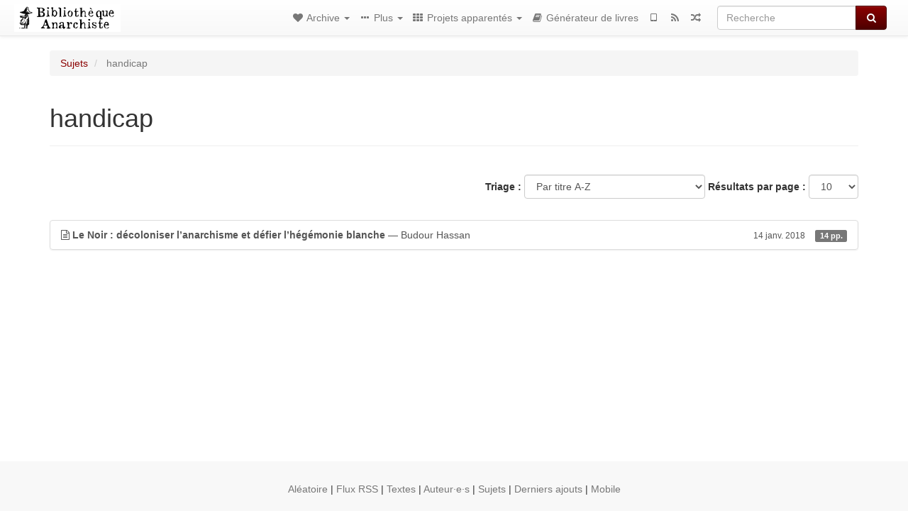

--- FILE ---
content_type: text/html; charset=utf-8
request_url: https://fr.anarchistlibraries.net/category/topic/handicap
body_size: 4672
content:
<!DOCTYPE html>
<html lang="fr">
  <head>
    <meta charset="utf-8" />
    <meta name="viewport" content="width=device-width, initial-scale=1" />
    <title>handicap | Bibliothèque Anarchiste</title>
    <meta name="generator" content="AMuseWiki - https://amusewiki.org" />
    <meta name="description" content="handicap" />
    <link rel="shortcut icon"
          href="https://fr.anarchistlibraries.net/sitefiles/fr/favicon.ico" />
    
    <link rel="icon"             href="https://fr.anarchistlibraries.net/sitefiles/fr/opengraph.png" type="image/png" />
    <link rel="apple-touch-icon" href="https://fr.anarchistlibraries.net/sitefiles/fr/opengraph.png" type="image/png" />
    <link rel="search" href="https://fr.anarchistlibraries.net/opensearch.xml"
          type="application/opensearchdescription+xml"
          title="Bibliothèque Anarchiste">
    <link rel="alternate" type="application/rss+xml"
          title="Bibliothèque Anarchiste" href="https://fr.anarchistlibraries.net/feed" />
    <link rel="alternate" type="application/atom+xml;profile=opds-catalog;kind=navigation"
          href="https://fr.anarchistlibraries.net/opds" title="OPDS"/>
    

    
    
    
    

    

    <!-- open graph stanza -->
    <meta property="og:title" content="handicap" />
    <meta property="og:type" content="website" />
    <meta property="og:image" content="https://fr.anarchistlibraries.net/sitefiles/fr/opengraph.png" />
    <meta property="og:image:width" content="300" />
    <meta property="og:image:height" content="473" />
    <meta property="og:url" content="https://fr.anarchistlibraries.net/category/topic/handicap" />
    <meta property="og:site_name" content="Bibliothèque Anarchiste" />
    <meta property="og:description" content="handicap" />
    <!-- end graph stanza -->

    <!-- HTML5 Shim and Respond.js IE8 support of HTML5 elements and media queries -->
    <!--[if lt IE 9]>
      <script src="https://oss.maxcdn.com/libs/html5shiv/3.7.0/html5shiv.js"></script>
      <script src="https://oss.maxcdn.com/libs/respond.js/1.4.2/respond.min.js"></script>
    <![endif]-->
    <script src="https://fr.anarchistlibraries.net/static/js/jquery-3.7.0.min.js">
    </script>
    <link rel="stylesheet"
          href="https://fr.anarchistlibraries.net/static/css/bootstrap.amusewiki.css?v=4" />

    <!-- Latest compiled and minified JavaScript -->
    <script src="https://fr.anarchistlibraries.net/static/js/bootstrap.min.js?v=5">
    </script>

    <link rel="stylesheet"
          href="https://fr.anarchistlibraries.net/static/css/fork-awesome.min.css?v=4" />

    <!-- jquery-ui for the highlight effect everywhere and autocompletion
         source in https://fr.anarchistlibraries.net/static/js/jquery-ui-1.13.2.custom/jquery-ui.js -->

    <script src="https://fr.anarchistlibraries.net/static/js/jquery-ui-1.13.2.custom/jquery-ui.min.js?v=2" >
    </script>

    

    
    <link rel="stylesheet" type="text/css"
          href="https://fr.anarchistlibraries.net/static/css/amuse.css?v=9" />

    

    
    <link rel="stylesheet" type="text/css"
          href="https://fr.anarchistlibraries.net/static/css/amusewiki.css?v=45" />
    <script src="https://fr.anarchistlibraries.net/static/js/amuse.js?v=6"></script>
    <script>
      function amw_confirm() { return confirm('Êtes-vous sûr·e?') }
    </script>

    
    <link rel="stylesheet" type="text/css"
          href="https://fr.anarchistlibraries.net/sitefiles/fr/local.css" />

    <script src="https://fr.anarchistlibraries.net/sitefiles/fr/local.js">
    </script>    <script src="https://fr.anarchistlibraries.net/static/js/imagesloaded.pkgd.min.js?v=1"></script>
    <script src="https://fr.anarchistlibraries.net/static/js/amw-anchors.js?v=2"></script>
    <script type="application/ld+json">
{
   "@context" : "http://schema.org",
   "@type" : "WebSite",
   "potentialAction" : {
      "@type" : "SearchAction",
      "query-input" : "required name=search_term_string",
      "target" : "https://fr.anarchistlibraries.net/search?query={search_term_string}"
   },
   "url" : "https://fr.anarchistlibraries.net/"
}

    </script>
  </head>
  <body>
    <div id="amw-nav-bar-top" class="navbar navbar-default" role="navigation">
      <div class="container-fluid">
        <div class="navbar-header">
          <button type="button" class="navbar-toggle" data-toggle="collapse"
                  data-target=".navbar-collapse">
            <span class="sr-only">Toggle navigation</span>
            <span class="icon-bar"></span>
            <span class="icon-bar"></span>
            <span class="icon-bar"></span>
          </button>
          <span>          <a class="amw-navlogo" href="https://fr.anarchistlibraries.net/">
            <img src="https://fr.anarchistlibraries.net/sitefiles/fr/navlogo.png"
                 title="Bibliothèque Anarchiste"
                 class="amw-navlogo-img"
                 alt="Bibliothèque Anarchiste" />
          </a>
                    </span>
        </div>
        <div class="navbar-collapse collapse">
          <form class="navbar-form navbar-right"
                method="get" role="search"
                id="formsearchbox" action="https://fr.anarchistlibraries.net/search">
            <div class="form-group">
              <div class="input-group">
		        <input type="text" class="form-control search-autocomplete"
                       aria-label="Recherche"
                       placeholder="Recherche"
                       name="query" value=""/>
                <div class="input-group-btn">
                  <button type="submit" class="btn btn-primary">
                    <span class="sr-only">Recherche</span>
                    <span class="fa fa-search fa-fw"></span>
                  </button>
                </div>
              </div>
            </div>
          </form>
          <ul id="amw-top-nav-right-menu" class="nav navbar-nav navbar-right">
            <li class="dropdown hidden-when-no-toc" style="display:none">
              <a class="amw-navlogo dropdown-toggle" href="#"
                 data-toggle="dropdown"
                 title="Sommaire">
                <span class="fa fa-list text-primary fa-fw"></span>
                <span class=" visible-xs-inline">
                  Sommaire
                </span>
                <b class="caret hidden-sm"></b>
              </a>
              <ul id="amw-top-nav-toc" class="dropdown-menu dropdown-menu-left">
              </ul>
            </li>
            <li class="dropdown">
              <a href="#" class="dropdown-toggle"
                 id="amw-top-nav-archive-menu"
                 title="textes par auteur·e, titre, sujet..."
                 data-toggle="dropdown">
                <span class="fa fa-heart fa-fw"></span>
                <span class="hidden-sm" id="amw-catalog-label">
                  Archive
                </span>
                <b class="caret hidden-sm"></b>
              </a>
              <ul class="dropdown-menu dropdown-menu-left">
	            <li
                      id="amw-nav-bar-titles">
                  <a href="https://fr.anarchistlibraries.net/listing"
		             title="textes triés par titre">
                    Textes
                  </a>
                </li>
                
                
                <li role="presentation" class="divider"></li>
                
                  <li
                                                     id="amw-nav-bar-authors">
                    <a href="https://fr.anarchistlibraries.net/category/author"
		               title="Auteur·e·s">
                      Auteur·e·s
                    </a>
                  </li>
                
                  <li class="active" 
                                                     id="amw-nav-bar-topics">
                    <a href="https://fr.anarchistlibraries.net/category/topic"
		               title="Sujets">
                      Sujets
                    </a>
                  </li>
                
                
                <li role="presentation" class="divider"
                    id="amw-nav-bar-latest-separator"></li>
                <li
                   id="amw-nav-bar-latest">
                  <a href="https://fr.anarchistlibraries.net/latest"
		             title="Derniers ajouts">
                    Derniers ajouts
                  </a>
                </li>

                

                


                
                
              </ul>
            </li>
            

            
            <li class="dropdown" id="amw-top-nav-specials">
              <a href="#" class="dropdown-toggle"
                 title="présentation, liens..."
                 data-toggle="dropdown">
                <span class="fa fa-ellipsis-h fa-fw"></span>
                <span class="visible-lg-inline visible-xs-inline" id="awm-special-label">
                  Plus
                </span>
                <b class="caret hidden-sm"></b>
              </a>
              <ul class="dropdown-menu dropdown-menu-left">
                
                <li>
                  <a href="https://fr.anarchistlibraries.net/special/about">À propos du projet</a>
                </li>
                
              </ul>
            </li>
            

            
            <li class="dropdown" id="amw-top-nav-projects">
              <a href="#" class="dropdown-toggle"
                 title="Projets apparentés"
                 data-toggle="dropdown">
                <span class="fa fa-th fa-fw"></span>
                <span class="hidden-sm" id="amw-sitegroup-label">
                  Projets apparentés
                </span>
                <b class="caret hidden-sm"></b>
              </a>
              <ul class="dropdown-menu dropdown-menu-left">
                
                <li >
                  <a href="https://www.anarchistlibraries.net/libraries">ANARCHIST LIBRARIES</a>
                </li>
                
                <li >
                  <a href="https://theanarchistlibrary.org">The Anarchist Library (Anglais)</a>
                </li>
                
                <li >
                  <a href="https://fi.theanarchistlibrary.org">Anarkistinen kirjasto (Finlandais)</a>
                </li>
                
                <li >
                  <a href="https://da.theanarchistlibrary.org">Det Anarkistiske Bibliotek (Danois)</a>
                </li>
                
                <li >
                  <a href="https://bibliotecaanarchica.org">Biblioteca anarchica (Italien)</a>
                </li>
                
                <li >
                  <a href="https://www.anarhisticka-biblioteka.org">Анархистичка библиотека (Macédonien)</a>
                </li>
                
                <li >
                  <a href="http://anarchistischebibliothek.org">Anarchistische Bibliothek (Allemand)</a>
                </li>
                
                <li >
                  <a href="https://es.theanarchistlibrary.org">Biblioteca anarquista (Espagnol)</a>
                </li>
                
                <li >
                  <a href="https://bibliotecaanarquista.org">Biblioteca Anarquista (Portugais)</a>
                </li>
                
                <li >
                  <a href="https://a-bieb.nl">De Anarchistische Bibliotheek (Néerlandais)</a>
                </li>
                
                <li >
                  <a href="https://ru.theanarchistlibrary.org">Библиотека Анархизма (Russe)</a>
                </li>
                
                <li >
                  <a href="http://sv.theanarchistlibrary.org">Det Anarkistiska Biblioteket (Suédois)</a>
                </li>
                
                <li >
                  <a href="https://tr.anarchistlibraries.net">Anarşist Kütüphane (Turc)</a>
                </li>
                
                <li >
                  <a href="https://anarhisticka-biblioteka.net">Anarhistička biblioteka (Serbo-Croate)</a>
                </li>
                
                <li >
                  <a href="https://sq.anarchistlibraries.net">Biblioteka Anarkiste (Albanais)</a>
                </li>
                
                <li >
                  <a href="https://lib.anarhija.net">Lib.Anarchija.Net</a>
                </li>
                
                <li >
                  <a href="https://usa.anarchistlibraries.net">The Anarchist Library (USA)</a>
                </li>
                
              </ul>
            </li>
            

            

            
            
            <li  id="amw-top-nav-bookbuilder">
              <a href="https://fr.anarchistlibraries.net/bookbuilder" title="Générateur de livres">
                
                <span class="fa fa-book  fa-fw"></span>
                <span class="visible-lg-inline visible-xs-inline">
                  Générateur de livres
                </span>
                
              </a>
            </li>
            <li id="amw-navbar-opds-link">
              <a href="https://fr.anarchistlibraries.net/help/opds" title="Mobile">
                <span class="fa fa-tablet fa-fw"></span>
                <span class="visible-xs-inline">
                  Applications pour appareils mobiles
                </span>
              </a>
            </li>
            <li id="amw-navbar-feed-link">
              <a href="https://fr.anarchistlibraries.net/feed" title="Flux RSS">
                <span class="fa fa-rss fa-fw"></span>
                <span class="visible-xs-inline">
                  Flux RSS
                </span>
              </a>
            </li>
            <li id="amw-navbar-opds-random">
              <a href="https://fr.anarchistlibraries.net/random" title="Aléatoire">
                <span class="fa fa-random fa-fw"></span>
                <span class="visible-xs-inline">
                  Aléatoire
                </span>
              </a>
            </li>
            
            
          </ul>
        </div><!--/.nav-collapse -->
      </div>
    </div>
    <div id="wrap">
      <div id="main"
           role="main"
           class="container clear-top">
      
      


      <div class="row">
        <div id="amw-main-layout-column"
             class="col-sm-12">

          <div id="js-site-settings" style="display:none"
               data-use-named-toc=""></div>



        <div id="widepage-container">
          <div id="widepage">
            




<div class="amw-breadcrumbs">
  <ol class="breadcrumb">
    
    <li>
      
      <a href="https://fr.anarchistlibraries.net/category/topic">
        Sujets
      </a>
      
    </li>
    
    <li class="active">
      
      handicap
      
    </li>
    
  </ol>
</div>



<div class="page-header">  <h1><span id="amw-category-details-category-name">handicap</span>  
</h1>
</div>





<div class="amw-spacer-20"></div>
<div class="text-right">
<form method="GET" action="https://fr.anarchistlibraries.net/category/topic/handicap" class="pagination-widget-form form-inline">
  <div class="form-group">
    <label for="pagination-widget-form-sort" class="control-label">
      Triage :
    </label>
    <select class="form-control" name="sort" id="pagination-widget-form-sort" onchange="this.form.submit()">
      
        <option value="title_asc" selected="selected">
          Par titre A-Z</option>
      
        <option value="title_desc" >
          Par titre Z-A</option>
      
        <option value="pubdate_desc" >
          Nouveaux d&#39;abord</option>
      
        <option value="pubdate_asc" >
          Vieux d&#39;abord</option>
      
        <option value="pages_asc" >
          By number of pages, ascending</option>
      
        <option value="pages_desc" >
          By number of pages, descending</option>
      
    </select>
  </div>
  <div class="form-group">
    <label for="pagination-widget-form-rows" class="control-label">
      Résultats par page :
    </label>
    <select class="form-control" id="pagination-widget-form-rows" name="rows" onchange="this.form.submit()">
      
        <option value="10" selected="selected">
          10</option>
      
        <option value="20" >
          20</option>
      
        <option value="50" >
          50</option>
      
        <option value="100" >
          100</option>
      
        <option value="200" >
          200</option>
      
        <option value="500" >
          500</option>
      
    </select>
  </div>
</form>
</div>
<div class="amw-spacer-20"></div>


<div class="amw-post-listing-container">

<div class="amw-post-inner-listing">
  <script type="text/javascript">
$(document).ready(function() {
    $('.awm-show-text-type-icon').removeAttr('title');
    $('*[data-poload]').each(function() {
        var e = $(this);
        var toc = e.data('poload');
        if (toc) {
            $.get(toc, function(d) {
                e.data("content", d);
                e.popover({
                    html: 1,
                    trigger: 'hover',
                    container: 'body',
                    placement: 'bottom',
                });
            });
        }
    });
});
</script>

  
<div class="list-group">
  
  <div class="amw-listing-item">
    
      
    
  
  <a href="https://fr.anarchistlibraries.net/library/budour-hassan-le-noir-decoloniser-l-anarchisme-et-defier-l-hegemonie-blanche" class="list-group-item clearfix">
    
<span class="amw-show-text-type"
      data-poload="/library/budour-hassan-le-noir-decoloniser-l-anarchisme-et-defier-l-hegemonie-blanche/toc"
      data-title="Sommaire">
  <i aria-hidden="true"
     
     title="Ce texte est un article"
     class="awm-show-text-type-icon fa fa-file-text-o"
     >
  </i>
</span>
    <strong>Le Noir&#160;: décoloniser l’anarchisme et défier l’hégémonie blanche</strong> — Budour Hassan    
    <span class="pull-right clearfix amw-list-text-pubdate-locale">
      <small>14 janv. 2018</small>
      
<span class="amw-show-text-type-and-number-of-pages">
  <span class="label label-default">
    14 pp.
  </span>
</span>
    </span>
  </a>
  
  </div>

</div>
</div>

</div>






<script>
 $(document).ready(function() {
     $(".trash-category").click(function() {
         var el = $(this);
         $.post(el.data('action'), { toggle: el.data('category-id') }, function (data) {
             if (data.ok) {
                 window.location = el.data('final');
             }
             else {
                 alert(data.error);
             }
         });
     });
 });
</script>

          </div>
        </div>
          <div>&nbsp;</div>
          <div>&nbsp;</div>
        </div>
        
        
      </div>
      <!-- end of row  -->
      
      <div class="clearfix">&nbsp;</div>
      <div class="clearfix">&nbsp;</div>
    </div><!-- end of main -->
    </div><!-- end of wrap -->
    <div id="footer" role="contentinfo">
      <div class="footer">
        <div class="center">
        <span id="amw-footer-link-random">
          <a href="https://fr.anarchistlibraries.net/random" title="Aléatoire">Aléatoire</a>
        </span>
        <span id="amw-footer-link-random-sep">|</span>
        <span id="amw-footer-link-feeds">
          <a href="https://fr.anarchistlibraries.net/feed">Flux RSS</a>
        </span>
        <span id="amw-footer-link-feeds-sep">|</span>
        <span id="amw-footer-link-library">
      <a href="https://fr.anarchistlibraries.net/listing"
		 title="textes triés par titre">Textes</a>
        </span>

        
          <span id="amw-footer-link-authors-sep">|</span>
          <span id="amw-footer-link-authors">
            <a href="https://fr.anarchistlibraries.net/category/author"
		       title="Auteur·e·s">Auteur·e·s</a>
          </span>
        
          <span id="amw-footer-link-topics-sep">|</span>
          <span id="amw-footer-link-topics">
            <a href="https://fr.anarchistlibraries.net/category/topic"
		       title="Sujets">Sujets</a>
          </span>
        

        <span id="amw-footer-link-latest-sep">|</span>
        <span id="amw-footer-link-latest">
      <a href="https://fr.anarchistlibraries.net/latest">Derniers ajouts</a>
        </span>
        <span id="amw-footer-link-opds-sep">|</span>
        <span id="amw-footer-link-opds">
      <a href="https://fr.anarchistlibraries.net/help/opds">Mobile</a>
        </span>
      
        </div>
        
      </div>
    </div>
    <script src="https://fr.anarchistlibraries.net/static/js/amw-autosuggest.js"></script>
    <script src="https://fr.anarchistlibraries.net/static/js/amw-navbar.js?v=3"></script>
    <script>
     $(document).ready(function() {
         var urlregex = /^https?:\/\/\S+$/
         $('div.caption').each(function() {
             var el = $(this);
             var url = el.text();
             if (urlregex.test(url)) {
                 console.log("Looks like an URL: " + url);
                 var img = el.parent().find('img.embedimg')
                 if (img) {
                     el.remove();
                     img.wrap($("<a>").attr('href', url));
                 }
             }
         });
     });
    </script>
  </body>
</html>



--- FILE ---
content_type: text/html; charset=utf-8
request_url: https://fr.anarchistlibraries.net/library/budour-hassan-le-noir-decoloniser-l-anarchisme-et-defier-l-hegemonie-blanche/toc
body_size: 169
content:
<div>


<p>
  *** Retour sur la Révolution espagnole
 </p>

<p>
  *** Sans étiquette
 </p>

<p>
  *** Les non-étiquettés
 </p>

<p>
  *** Et les handicapés…
 </p>

<p>
  *** Anarchistes contre le Mur
 </p>


</div>
